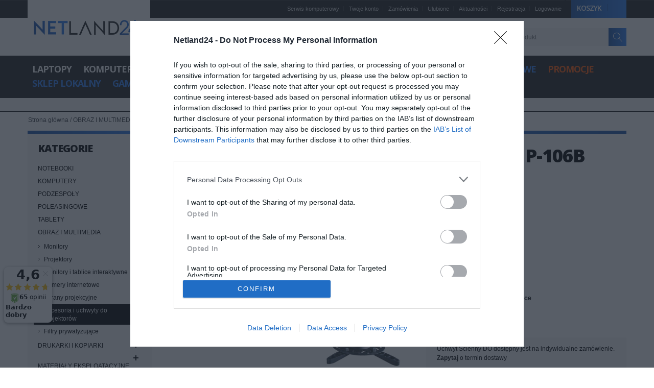

--- FILE ---
content_type: text/css
request_url: https://cdn.cs.1worldsync.com/redirect/gp-subscriber-files/65fecac2/65954b6379/Style.Minified/20241216085108.css
body_size: -353
content:
.ccs-ds-simpleGallery-main-title { display: none !important; } .ccs-cc-inline-media { display: none !important; } .ccs-ds-textMkt { } .ccs-ds-textKsp { } .ccs-ds-textFeatures { } .ccs-cc-inline-specifications, .ccs-cc-inline-footer { display: none !important; } .ccs-ds-standardDescription { } .ccs-ds-shortDescription { } .ccs-ds-mainSpec-area { } .ccs-ds-mainSpec-area { } .ccs-ds-extendedSpec-area { } .ccs-cc-inline a.ccs-cc-inline-acc-header:hover { color: #fff !important; } .col-main-wrap:after { content: "" !important; display: table !important; clear: both !important; } #ccs-inline-content .std a:hover { background-color: #ffffff !important; } #ccs-inline-content tr { border-bottom: unset !important; } #ccs-inline-content .ccs-logo-table a:hover { background: unset !important; } #ccs-inline-content .ccs-logo-table [data-logo-addtocart=true] a:hover { background: #007dba !important; } .ccs-logo-ls-entry { padding-right: 5px !important; }

--- FILE ---
content_type: application/javascript; charset=utf-8
request_url: https://ws.cs.1worldsync.com/65fecac2/script/65954b6379?mf=ART&pn=RAMP%20P-106B&ccid=9910cca0-8170-48f4-a924-e5932add438f&lang=PL&market=PL&host=netland24.pl&nld=1
body_size: 786
content:
window["ccs_cc_loadQueue"].push({
"ldn": "ccs_cc_ld_65954b6379"
,
"styleSheets": [
"https://cdn.cs.1worldsync.com/redirect/gp-subscriber-files/65fecac2/65954b6379/Style.Minified/20241216085108.css"]
,
"inlineScript": "\r\nccs_cc_loge_516bc9(\u0027c6ca2242\u0027);\r\nfunction ccs_cc_gete_params_516bc9(id){switch(id){\r\ncase \u0027c6ca2242\u0027: return { et: \u0027ProductHookLoad\u0027, serverParams: {\"ServerTime\":\"89\",\"ResultCode\":\"12\"} };break;\r\n}}\r\nfunction ccs_cc_loge_516bc9(id, clientParams){\r\nvar eventInfo = ccs_cc_gete_params_516bc9(id); if(!eventInfo) return;\r\nccs_cc_log.logEvent (eventInfo.et, \u0027SKey=65fecac2\u0026LCID=1045\u0026Market=PL\u0026Locale=PL-POL\u0026ZoneId=65954b6379\u0026ZoneVer=33\u0026MfgPn=RAMPP106B\u0026MasterId=1059e8917e5a281e\u0026CatalogId=9910cca0-8170-48f4-a924-e5932add438f\u0026SMfgName=ART\u0026SMfgPn=RAMP+P-106B\u0026ProductId=585219\u0026MfgId=23593\u0027, eventInfo.serverParams, clientParams); }\r\n\r\n"
,
"jsAfter": "function ccsdt6569(){if(window.ccsJq){var a=ccsJq(\".ccs-logo-of16-wrapper\");if(0!==a.length)a.find(\".ccs-logo-of16-content-tabs\").find(\".ccs-logo-of16-content-tab\").each(function(a){var o=ccsJq(this),t=o.data(\"log-event\").toLowerCase();\"fpp\"===t\u0026\u0026o.removeClass(\"of16-tab-active\").addClass(\"of16-tab-inactive\"),\"esd\"===t\u0026\u0026o.removeClass(\"of16-tab-inactive\").addClass(\"of16-tab-active\")}),a.find(\".ccs-logo-of16-content-productswrapper\").find(\"table.ccs-logo-of16-products-tbl\").each(function(a){var o=ccsJq(this),t=o.attr(\"id\").toLowerCase();-1!==t.indexOf(\"fpp\")\u0026\u0026o.removeClass(\"of16-tab-active\").addClass(\"of16-tab-inactive\"),-1!==t.indexOf(\"esd\")\u0026\u0026o.removeClass(\"of16-tab-inactive\").addClass(\"of16-tab-active\")})}}\r\nccsdt6569();\r\n"
,
"inlineStyle": "\r\n"
,
"sites": [
"cnetcontent.com","cnetcontentcast.com","1worldsync.com","dell24.pl","hppartner.pl","lenovo24.pl","netland.pl","netland24.pl"]
});
